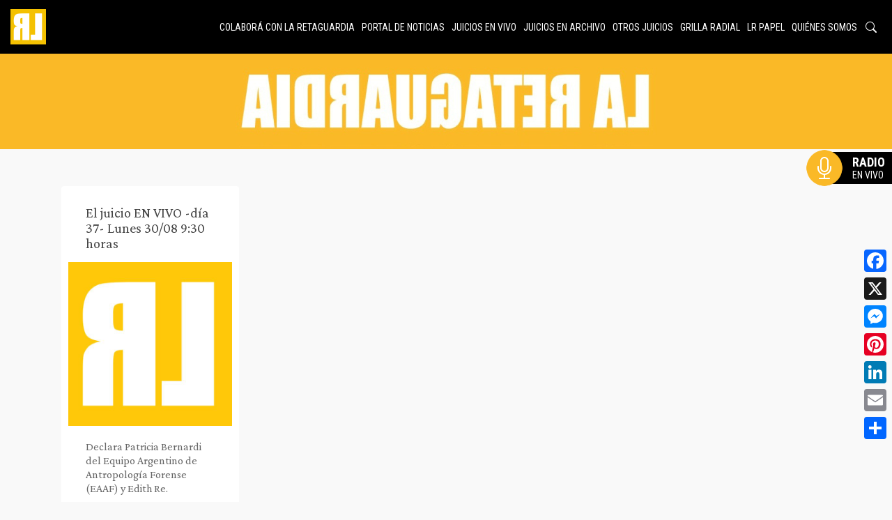

--- FILE ---
content_type: text/html; charset=UTF-8
request_url: https://laretaguardia.com.ar/category/edith
body_size: 15844
content:
<!DOCTYPE html>
<html lang="es" >

  <head>
    <title>La Retaguardia &raquo; Edith archivos - La Retaguardia</title>
    <meta charset="UTF-8">
    <meta name="viewport" content="width=device-width, initial-scale=1.0">
    <link rel="stylesheet" href="https://laretaguardia.com.ar/wp-content/themes/laretaguardia/style.css?version=1.0.9">    
    <link rel="preconnect" href="https://fonts.googleapis.com">
    <link rel="preconnect" href="https://fonts.gstatic.com" crossorigin>
    <link href="https://fonts.googleapis.com/css2?family=Crimson+Pro:ital,wght@0,200..900;1,200..900&family=Roboto+Condensed:ital,wght@0,100..900;1,100..900&family=Roboto:ital,wght@0,100..900;1,100..900&display=swap" rel="stylesheet">
    <link
      rel="stylesheet"
      href="https://cdnjs.cloudflare.com/ajax/libs/slick-carousel/1.8.1/slick.css"
      integrity="sha512-wR4oNhLBHf7smjy0K4oqzdWumd+r5/+6QO/vDda76MW5iug4PT7v86FoEkySIJft3XA0Ae6axhIvHrqwm793Nw=="
      crossorigin="anonymous"
      referrerpolicy="no-referrer"
    />
    <link
      rel="stylesheet"
      href="https://cdnjs.cloudflare.com/ajax/libs/slick-carousel/1.8.1/slick-theme.min.css"
      integrity="sha512-17EgCFERpgZKcm0j0fEq1YCJuyAWdz9KUtv1EjVuaOz8pDnh/0nZxmU6BBXwaaxqoi9PQXnRWqlcDB027hgv9A=="
      crossorigin="anonymous"
      referrerpolicy="no-referrer"
    />
    
    <link rel="apple-touch-icon" sizes="180x180" href="/apple-touch-icon.png">
    <link rel="icon" type="image/png" sizes="32x32" href="/favicon-32x32.png">
    <link rel="icon" type="image/png" sizes="16x16" href="/favicon-16x16.png">
    <link rel="manifest" href="/site.webmanifest">
    <link rel="mask-icon" href="/safari-pinned-tab.svg" color="#5bbad5">
    <meta name="msapplication-TileColor" content="#333333">
    <meta name="theme-color" content="#ffffff">

    <meta name='robots' content='index, follow, max-image-preview:large, max-snippet:-1, max-video-preview:-1' />

	<!-- This site is optimized with the Yoast SEO plugin v26.8 - https://yoast.com/product/yoast-seo-wordpress/ -->
	<link rel="canonical" href="https://laretaguardia.com.ar/category/edith" />
	<meta property="og:locale" content="es_ES" />
	<meta property="og:type" content="article" />
	<meta property="og:title" content="Edith archivos - La Retaguardia" />
	<meta property="og:url" content="https://laretaguardia.com.ar/category/edith" />
	<meta property="og:site_name" content="La Retaguardia" />
	<meta name="twitter:card" content="summary_large_image" />
	<script type="application/ld+json" class="yoast-schema-graph">{"@context":"https://schema.org","@graph":[{"@type":"CollectionPage","@id":"https://laretaguardia.com.ar/category/edith","url":"https://laretaguardia.com.ar/category/edith","name":"Edith archivos - La Retaguardia","isPartOf":{"@id":"https://laretaguardia.com.ar/#website"},"primaryImageOfPage":{"@id":"https://laretaguardia.com.ar/category/edith#primaryimage"},"image":{"@id":"https://laretaguardia.com.ar/category/edith#primaryimage"},"thumbnailUrl":"https://laretaguardia.com.ar/wp-content/uploads/2022/03/cropped-WhatsApp-Image-2022-03-02-at-3.11.20-PM.jpeg","breadcrumb":{"@id":"https://laretaguardia.com.ar/category/edith#breadcrumb"},"inLanguage":"es"},{"@type":"ImageObject","inLanguage":"es","@id":"https://laretaguardia.com.ar/category/edith#primaryimage","url":"https://laretaguardia.com.ar/wp-content/uploads/2022/03/cropped-WhatsApp-Image-2022-03-02-at-3.11.20-PM.jpeg","contentUrl":"https://laretaguardia.com.ar/wp-content/uploads/2022/03/cropped-WhatsApp-Image-2022-03-02-at-3.11.20-PM.jpeg","width":512,"height":512,"caption":"logolaretaguardia"},{"@type":"BreadcrumbList","@id":"https://laretaguardia.com.ar/category/edith#breadcrumb","itemListElement":[{"@type":"ListItem","position":1,"name":"Portada","item":"https://laretaguardia.com.ar/"},{"@type":"ListItem","position":2,"name":"Edith"}]},{"@type":"WebSite","@id":"https://laretaguardia.com.ar/#website","url":"https://laretaguardia.com.ar/","name":"La Retaguardia","description":"","publisher":{"@id":"https://laretaguardia.com.ar/#organization"},"potentialAction":[{"@type":"SearchAction","target":{"@type":"EntryPoint","urlTemplate":"https://laretaguardia.com.ar/?s={search_term_string}"},"query-input":{"@type":"PropertyValueSpecification","valueRequired":true,"valueName":"search_term_string"}}],"inLanguage":"es"},{"@type":"Organization","@id":"https://laretaguardia.com.ar/#organization","name":"La Retaguardia","url":"https://laretaguardia.com.ar/","logo":{"@type":"ImageObject","inLanguage":"es","@id":"https://laretaguardia.com.ar/#/schema/logo/image/","url":"https://laretaguardia.com.ar/wp-content/uploads/2024/08/screenshot.png","contentUrl":"https://laretaguardia.com.ar/wp-content/uploads/2024/08/screenshot.png","width":1200,"height":900,"caption":"La Retaguardia"},"image":{"@id":"https://laretaguardia.com.ar/#/schema/logo/image/"},"sameAs":["https://www.facebook.com/la.retaguardia.5/","https://www.instagram.com/laretaguardia/?igshid=1j3if1xyb3mlb"]}]}</script>
	<!-- / Yoast SEO plugin. -->


<link rel='dns-prefetch' href='//static.addtoany.com' />
<link rel='dns-prefetch' href='//cdnjs.cloudflare.com' />
<link rel='dns-prefetch' href='//cdn.jsdelivr.net' />
<style id='wp-img-auto-sizes-contain-inline-css' type='text/css'>
img:is([sizes=auto i],[sizes^="auto," i]){contain-intrinsic-size:3000px 1500px}
/*# sourceURL=wp-img-auto-sizes-contain-inline-css */
</style>
<style id='wp-emoji-styles-inline-css' type='text/css'>

	img.wp-smiley, img.emoji {
		display: inline !important;
		border: none !important;
		box-shadow: none !important;
		height: 1em !important;
		width: 1em !important;
		margin: 0 0.07em !important;
		vertical-align: -0.1em !important;
		background: none !important;
		padding: 0 !important;
	}
/*# sourceURL=wp-emoji-styles-inline-css */
</style>
<style id='wp-block-library-inline-css' type='text/css'>
:root{--wp-block-synced-color:#7a00df;--wp-block-synced-color--rgb:122,0,223;--wp-bound-block-color:var(--wp-block-synced-color);--wp-editor-canvas-background:#ddd;--wp-admin-theme-color:#007cba;--wp-admin-theme-color--rgb:0,124,186;--wp-admin-theme-color-darker-10:#006ba1;--wp-admin-theme-color-darker-10--rgb:0,107,160.5;--wp-admin-theme-color-darker-20:#005a87;--wp-admin-theme-color-darker-20--rgb:0,90,135;--wp-admin-border-width-focus:2px}@media (min-resolution:192dpi){:root{--wp-admin-border-width-focus:1.5px}}.wp-element-button{cursor:pointer}:root .has-very-light-gray-background-color{background-color:#eee}:root .has-very-dark-gray-background-color{background-color:#313131}:root .has-very-light-gray-color{color:#eee}:root .has-very-dark-gray-color{color:#313131}:root .has-vivid-green-cyan-to-vivid-cyan-blue-gradient-background{background:linear-gradient(135deg,#00d084,#0693e3)}:root .has-purple-crush-gradient-background{background:linear-gradient(135deg,#34e2e4,#4721fb 50%,#ab1dfe)}:root .has-hazy-dawn-gradient-background{background:linear-gradient(135deg,#faaca8,#dad0ec)}:root .has-subdued-olive-gradient-background{background:linear-gradient(135deg,#fafae1,#67a671)}:root .has-atomic-cream-gradient-background{background:linear-gradient(135deg,#fdd79a,#004a59)}:root .has-nightshade-gradient-background{background:linear-gradient(135deg,#330968,#31cdcf)}:root .has-midnight-gradient-background{background:linear-gradient(135deg,#020381,#2874fc)}:root{--wp--preset--font-size--normal:16px;--wp--preset--font-size--huge:42px}.has-regular-font-size{font-size:1em}.has-larger-font-size{font-size:2.625em}.has-normal-font-size{font-size:var(--wp--preset--font-size--normal)}.has-huge-font-size{font-size:var(--wp--preset--font-size--huge)}.has-text-align-center{text-align:center}.has-text-align-left{text-align:left}.has-text-align-right{text-align:right}.has-fit-text{white-space:nowrap!important}#end-resizable-editor-section{display:none}.aligncenter{clear:both}.items-justified-left{justify-content:flex-start}.items-justified-center{justify-content:center}.items-justified-right{justify-content:flex-end}.items-justified-space-between{justify-content:space-between}.screen-reader-text{border:0;clip-path:inset(50%);height:1px;margin:-1px;overflow:hidden;padding:0;position:absolute;width:1px;word-wrap:normal!important}.screen-reader-text:focus{background-color:#ddd;clip-path:none;color:#444;display:block;font-size:1em;height:auto;left:5px;line-height:normal;padding:15px 23px 14px;text-decoration:none;top:5px;width:auto;z-index:100000}html :where(.has-border-color){border-style:solid}html :where([style*=border-top-color]){border-top-style:solid}html :where([style*=border-right-color]){border-right-style:solid}html :where([style*=border-bottom-color]){border-bottom-style:solid}html :where([style*=border-left-color]){border-left-style:solid}html :where([style*=border-width]){border-style:solid}html :where([style*=border-top-width]){border-top-style:solid}html :where([style*=border-right-width]){border-right-style:solid}html :where([style*=border-bottom-width]){border-bottom-style:solid}html :where([style*=border-left-width]){border-left-style:solid}html :where(img[class*=wp-image-]){height:auto;max-width:100%}:where(figure){margin:0 0 1em}html :where(.is-position-sticky){--wp-admin--admin-bar--position-offset:var(--wp-admin--admin-bar--height,0px)}@media screen and (max-width:600px){html :where(.is-position-sticky){--wp-admin--admin-bar--position-offset:0px}}

/*# sourceURL=wp-block-library-inline-css */
</style><style id='wp-block-image-inline-css' type='text/css'>
.wp-block-image>a,.wp-block-image>figure>a{display:inline-block}.wp-block-image img{box-sizing:border-box;height:auto;max-width:100%;vertical-align:bottom}@media not (prefers-reduced-motion){.wp-block-image img.hide{visibility:hidden}.wp-block-image img.show{animation:show-content-image .4s}}.wp-block-image[style*=border-radius] img,.wp-block-image[style*=border-radius]>a{border-radius:inherit}.wp-block-image.has-custom-border img{box-sizing:border-box}.wp-block-image.aligncenter{text-align:center}.wp-block-image.alignfull>a,.wp-block-image.alignwide>a{width:100%}.wp-block-image.alignfull img,.wp-block-image.alignwide img{height:auto;width:100%}.wp-block-image .aligncenter,.wp-block-image .alignleft,.wp-block-image .alignright,.wp-block-image.aligncenter,.wp-block-image.alignleft,.wp-block-image.alignright{display:table}.wp-block-image .aligncenter>figcaption,.wp-block-image .alignleft>figcaption,.wp-block-image .alignright>figcaption,.wp-block-image.aligncenter>figcaption,.wp-block-image.alignleft>figcaption,.wp-block-image.alignright>figcaption{caption-side:bottom;display:table-caption}.wp-block-image .alignleft{float:left;margin:.5em 1em .5em 0}.wp-block-image .alignright{float:right;margin:.5em 0 .5em 1em}.wp-block-image .aligncenter{margin-left:auto;margin-right:auto}.wp-block-image :where(figcaption){margin-bottom:1em;margin-top:.5em}.wp-block-image.is-style-circle-mask img{border-radius:9999px}@supports ((-webkit-mask-image:none) or (mask-image:none)) or (-webkit-mask-image:none){.wp-block-image.is-style-circle-mask img{border-radius:0;-webkit-mask-image:url('data:image/svg+xml;utf8,<svg viewBox="0 0 100 100" xmlns="http://www.w3.org/2000/svg"><circle cx="50" cy="50" r="50"/></svg>');mask-image:url('data:image/svg+xml;utf8,<svg viewBox="0 0 100 100" xmlns="http://www.w3.org/2000/svg"><circle cx="50" cy="50" r="50"/></svg>');mask-mode:alpha;-webkit-mask-position:center;mask-position:center;-webkit-mask-repeat:no-repeat;mask-repeat:no-repeat;-webkit-mask-size:contain;mask-size:contain}}:root :where(.wp-block-image.is-style-rounded img,.wp-block-image .is-style-rounded img){border-radius:9999px}.wp-block-image figure{margin:0}.wp-lightbox-container{display:flex;flex-direction:column;position:relative}.wp-lightbox-container img{cursor:zoom-in}.wp-lightbox-container img:hover+button{opacity:1}.wp-lightbox-container button{align-items:center;backdrop-filter:blur(16px) saturate(180%);background-color:#5a5a5a40;border:none;border-radius:4px;cursor:zoom-in;display:flex;height:20px;justify-content:center;opacity:0;padding:0;position:absolute;right:16px;text-align:center;top:16px;width:20px;z-index:100}@media not (prefers-reduced-motion){.wp-lightbox-container button{transition:opacity .2s ease}}.wp-lightbox-container button:focus-visible{outline:3px auto #5a5a5a40;outline:3px auto -webkit-focus-ring-color;outline-offset:3px}.wp-lightbox-container button:hover{cursor:pointer;opacity:1}.wp-lightbox-container button:focus{opacity:1}.wp-lightbox-container button:focus,.wp-lightbox-container button:hover,.wp-lightbox-container button:not(:hover):not(:active):not(.has-background){background-color:#5a5a5a40;border:none}.wp-lightbox-overlay{box-sizing:border-box;cursor:zoom-out;height:100vh;left:0;overflow:hidden;position:fixed;top:0;visibility:hidden;width:100%;z-index:100000}.wp-lightbox-overlay .close-button{align-items:center;cursor:pointer;display:flex;justify-content:center;min-height:40px;min-width:40px;padding:0;position:absolute;right:calc(env(safe-area-inset-right) + 16px);top:calc(env(safe-area-inset-top) + 16px);z-index:5000000}.wp-lightbox-overlay .close-button:focus,.wp-lightbox-overlay .close-button:hover,.wp-lightbox-overlay .close-button:not(:hover):not(:active):not(.has-background){background:none;border:none}.wp-lightbox-overlay .lightbox-image-container{height:var(--wp--lightbox-container-height);left:50%;overflow:hidden;position:absolute;top:50%;transform:translate(-50%,-50%);transform-origin:top left;width:var(--wp--lightbox-container-width);z-index:9999999999}.wp-lightbox-overlay .wp-block-image{align-items:center;box-sizing:border-box;display:flex;height:100%;justify-content:center;margin:0;position:relative;transform-origin:0 0;width:100%;z-index:3000000}.wp-lightbox-overlay .wp-block-image img{height:var(--wp--lightbox-image-height);min-height:var(--wp--lightbox-image-height);min-width:var(--wp--lightbox-image-width);width:var(--wp--lightbox-image-width)}.wp-lightbox-overlay .wp-block-image figcaption{display:none}.wp-lightbox-overlay button{background:none;border:none}.wp-lightbox-overlay .scrim{background-color:#fff;height:100%;opacity:.9;position:absolute;width:100%;z-index:2000000}.wp-lightbox-overlay.active{visibility:visible}@media not (prefers-reduced-motion){.wp-lightbox-overlay.active{animation:turn-on-visibility .25s both}.wp-lightbox-overlay.active img{animation:turn-on-visibility .35s both}.wp-lightbox-overlay.show-closing-animation:not(.active){animation:turn-off-visibility .35s both}.wp-lightbox-overlay.show-closing-animation:not(.active) img{animation:turn-off-visibility .25s both}.wp-lightbox-overlay.zoom.active{animation:none;opacity:1;visibility:visible}.wp-lightbox-overlay.zoom.active .lightbox-image-container{animation:lightbox-zoom-in .4s}.wp-lightbox-overlay.zoom.active .lightbox-image-container img{animation:none}.wp-lightbox-overlay.zoom.active .scrim{animation:turn-on-visibility .4s forwards}.wp-lightbox-overlay.zoom.show-closing-animation:not(.active){animation:none}.wp-lightbox-overlay.zoom.show-closing-animation:not(.active) .lightbox-image-container{animation:lightbox-zoom-out .4s}.wp-lightbox-overlay.zoom.show-closing-animation:not(.active) .lightbox-image-container img{animation:none}.wp-lightbox-overlay.zoom.show-closing-animation:not(.active) .scrim{animation:turn-off-visibility .4s forwards}}@keyframes show-content-image{0%{visibility:hidden}99%{visibility:hidden}to{visibility:visible}}@keyframes turn-on-visibility{0%{opacity:0}to{opacity:1}}@keyframes turn-off-visibility{0%{opacity:1;visibility:visible}99%{opacity:0;visibility:visible}to{opacity:0;visibility:hidden}}@keyframes lightbox-zoom-in{0%{transform:translate(calc((-100vw + var(--wp--lightbox-scrollbar-width))/2 + var(--wp--lightbox-initial-left-position)),calc(-50vh + var(--wp--lightbox-initial-top-position))) scale(var(--wp--lightbox-scale))}to{transform:translate(-50%,-50%) scale(1)}}@keyframes lightbox-zoom-out{0%{transform:translate(-50%,-50%) scale(1);visibility:visible}99%{visibility:visible}to{transform:translate(calc((-100vw + var(--wp--lightbox-scrollbar-width))/2 + var(--wp--lightbox-initial-left-position)),calc(-50vh + var(--wp--lightbox-initial-top-position))) scale(var(--wp--lightbox-scale));visibility:hidden}}
/*# sourceURL=https://laretaguardia.com.ar/wp-includes/blocks/image/style.min.css */
</style>
<style id='global-styles-inline-css' type='text/css'>
:root{--wp--preset--aspect-ratio--square: 1;--wp--preset--aspect-ratio--4-3: 4/3;--wp--preset--aspect-ratio--3-4: 3/4;--wp--preset--aspect-ratio--3-2: 3/2;--wp--preset--aspect-ratio--2-3: 2/3;--wp--preset--aspect-ratio--16-9: 16/9;--wp--preset--aspect-ratio--9-16: 9/16;--wp--preset--color--black: #000000;--wp--preset--color--cyan-bluish-gray: #abb8c3;--wp--preset--color--white: #ffffff;--wp--preset--color--pale-pink: #f78da7;--wp--preset--color--vivid-red: #cf2e2e;--wp--preset--color--luminous-vivid-orange: #ff6900;--wp--preset--color--luminous-vivid-amber: #fcb900;--wp--preset--color--light-green-cyan: #7bdcb5;--wp--preset--color--vivid-green-cyan: #00d084;--wp--preset--color--pale-cyan-blue: #8ed1fc;--wp--preset--color--vivid-cyan-blue: #0693e3;--wp--preset--color--vivid-purple: #9b51e0;--wp--preset--gradient--vivid-cyan-blue-to-vivid-purple: linear-gradient(135deg,rgb(6,147,227) 0%,rgb(155,81,224) 100%);--wp--preset--gradient--light-green-cyan-to-vivid-green-cyan: linear-gradient(135deg,rgb(122,220,180) 0%,rgb(0,208,130) 100%);--wp--preset--gradient--luminous-vivid-amber-to-luminous-vivid-orange: linear-gradient(135deg,rgb(252,185,0) 0%,rgb(255,105,0) 100%);--wp--preset--gradient--luminous-vivid-orange-to-vivid-red: linear-gradient(135deg,rgb(255,105,0) 0%,rgb(207,46,46) 100%);--wp--preset--gradient--very-light-gray-to-cyan-bluish-gray: linear-gradient(135deg,rgb(238,238,238) 0%,rgb(169,184,195) 100%);--wp--preset--gradient--cool-to-warm-spectrum: linear-gradient(135deg,rgb(74,234,220) 0%,rgb(151,120,209) 20%,rgb(207,42,186) 40%,rgb(238,44,130) 60%,rgb(251,105,98) 80%,rgb(254,248,76) 100%);--wp--preset--gradient--blush-light-purple: linear-gradient(135deg,rgb(255,206,236) 0%,rgb(152,150,240) 100%);--wp--preset--gradient--blush-bordeaux: linear-gradient(135deg,rgb(254,205,165) 0%,rgb(254,45,45) 50%,rgb(107,0,62) 100%);--wp--preset--gradient--luminous-dusk: linear-gradient(135deg,rgb(255,203,112) 0%,rgb(199,81,192) 50%,rgb(65,88,208) 100%);--wp--preset--gradient--pale-ocean: linear-gradient(135deg,rgb(255,245,203) 0%,rgb(182,227,212) 50%,rgb(51,167,181) 100%);--wp--preset--gradient--electric-grass: linear-gradient(135deg,rgb(202,248,128) 0%,rgb(113,206,126) 100%);--wp--preset--gradient--midnight: linear-gradient(135deg,rgb(2,3,129) 0%,rgb(40,116,252) 100%);--wp--preset--font-size--small: 13px;--wp--preset--font-size--medium: 20px;--wp--preset--font-size--large: 36px;--wp--preset--font-size--x-large: 42px;--wp--preset--spacing--20: 0.44rem;--wp--preset--spacing--30: 0.67rem;--wp--preset--spacing--40: 1rem;--wp--preset--spacing--50: 1.5rem;--wp--preset--spacing--60: 2.25rem;--wp--preset--spacing--70: 3.38rem;--wp--preset--spacing--80: 5.06rem;--wp--preset--shadow--natural: 6px 6px 9px rgba(0, 0, 0, 0.2);--wp--preset--shadow--deep: 12px 12px 50px rgba(0, 0, 0, 0.4);--wp--preset--shadow--sharp: 6px 6px 0px rgba(0, 0, 0, 0.2);--wp--preset--shadow--outlined: 6px 6px 0px -3px rgb(255, 255, 255), 6px 6px rgb(0, 0, 0);--wp--preset--shadow--crisp: 6px 6px 0px rgb(0, 0, 0);}:where(.is-layout-flex){gap: 0.5em;}:where(.is-layout-grid){gap: 0.5em;}body .is-layout-flex{display: flex;}.is-layout-flex{flex-wrap: wrap;align-items: center;}.is-layout-flex > :is(*, div){margin: 0;}body .is-layout-grid{display: grid;}.is-layout-grid > :is(*, div){margin: 0;}:where(.wp-block-columns.is-layout-flex){gap: 2em;}:where(.wp-block-columns.is-layout-grid){gap: 2em;}:where(.wp-block-post-template.is-layout-flex){gap: 1.25em;}:where(.wp-block-post-template.is-layout-grid){gap: 1.25em;}.has-black-color{color: var(--wp--preset--color--black) !important;}.has-cyan-bluish-gray-color{color: var(--wp--preset--color--cyan-bluish-gray) !important;}.has-white-color{color: var(--wp--preset--color--white) !important;}.has-pale-pink-color{color: var(--wp--preset--color--pale-pink) !important;}.has-vivid-red-color{color: var(--wp--preset--color--vivid-red) !important;}.has-luminous-vivid-orange-color{color: var(--wp--preset--color--luminous-vivid-orange) !important;}.has-luminous-vivid-amber-color{color: var(--wp--preset--color--luminous-vivid-amber) !important;}.has-light-green-cyan-color{color: var(--wp--preset--color--light-green-cyan) !important;}.has-vivid-green-cyan-color{color: var(--wp--preset--color--vivid-green-cyan) !important;}.has-pale-cyan-blue-color{color: var(--wp--preset--color--pale-cyan-blue) !important;}.has-vivid-cyan-blue-color{color: var(--wp--preset--color--vivid-cyan-blue) !important;}.has-vivid-purple-color{color: var(--wp--preset--color--vivid-purple) !important;}.has-black-background-color{background-color: var(--wp--preset--color--black) !important;}.has-cyan-bluish-gray-background-color{background-color: var(--wp--preset--color--cyan-bluish-gray) !important;}.has-white-background-color{background-color: var(--wp--preset--color--white) !important;}.has-pale-pink-background-color{background-color: var(--wp--preset--color--pale-pink) !important;}.has-vivid-red-background-color{background-color: var(--wp--preset--color--vivid-red) !important;}.has-luminous-vivid-orange-background-color{background-color: var(--wp--preset--color--luminous-vivid-orange) !important;}.has-luminous-vivid-amber-background-color{background-color: var(--wp--preset--color--luminous-vivid-amber) !important;}.has-light-green-cyan-background-color{background-color: var(--wp--preset--color--light-green-cyan) !important;}.has-vivid-green-cyan-background-color{background-color: var(--wp--preset--color--vivid-green-cyan) !important;}.has-pale-cyan-blue-background-color{background-color: var(--wp--preset--color--pale-cyan-blue) !important;}.has-vivid-cyan-blue-background-color{background-color: var(--wp--preset--color--vivid-cyan-blue) !important;}.has-vivid-purple-background-color{background-color: var(--wp--preset--color--vivid-purple) !important;}.has-black-border-color{border-color: var(--wp--preset--color--black) !important;}.has-cyan-bluish-gray-border-color{border-color: var(--wp--preset--color--cyan-bluish-gray) !important;}.has-white-border-color{border-color: var(--wp--preset--color--white) !important;}.has-pale-pink-border-color{border-color: var(--wp--preset--color--pale-pink) !important;}.has-vivid-red-border-color{border-color: var(--wp--preset--color--vivid-red) !important;}.has-luminous-vivid-orange-border-color{border-color: var(--wp--preset--color--luminous-vivid-orange) !important;}.has-luminous-vivid-amber-border-color{border-color: var(--wp--preset--color--luminous-vivid-amber) !important;}.has-light-green-cyan-border-color{border-color: var(--wp--preset--color--light-green-cyan) !important;}.has-vivid-green-cyan-border-color{border-color: var(--wp--preset--color--vivid-green-cyan) !important;}.has-pale-cyan-blue-border-color{border-color: var(--wp--preset--color--pale-cyan-blue) !important;}.has-vivid-cyan-blue-border-color{border-color: var(--wp--preset--color--vivid-cyan-blue) !important;}.has-vivid-purple-border-color{border-color: var(--wp--preset--color--vivid-purple) !important;}.has-vivid-cyan-blue-to-vivid-purple-gradient-background{background: var(--wp--preset--gradient--vivid-cyan-blue-to-vivid-purple) !important;}.has-light-green-cyan-to-vivid-green-cyan-gradient-background{background: var(--wp--preset--gradient--light-green-cyan-to-vivid-green-cyan) !important;}.has-luminous-vivid-amber-to-luminous-vivid-orange-gradient-background{background: var(--wp--preset--gradient--luminous-vivid-amber-to-luminous-vivid-orange) !important;}.has-luminous-vivid-orange-to-vivid-red-gradient-background{background: var(--wp--preset--gradient--luminous-vivid-orange-to-vivid-red) !important;}.has-very-light-gray-to-cyan-bluish-gray-gradient-background{background: var(--wp--preset--gradient--very-light-gray-to-cyan-bluish-gray) !important;}.has-cool-to-warm-spectrum-gradient-background{background: var(--wp--preset--gradient--cool-to-warm-spectrum) !important;}.has-blush-light-purple-gradient-background{background: var(--wp--preset--gradient--blush-light-purple) !important;}.has-blush-bordeaux-gradient-background{background: var(--wp--preset--gradient--blush-bordeaux) !important;}.has-luminous-dusk-gradient-background{background: var(--wp--preset--gradient--luminous-dusk) !important;}.has-pale-ocean-gradient-background{background: var(--wp--preset--gradient--pale-ocean) !important;}.has-electric-grass-gradient-background{background: var(--wp--preset--gradient--electric-grass) !important;}.has-midnight-gradient-background{background: var(--wp--preset--gradient--midnight) !important;}.has-small-font-size{font-size: var(--wp--preset--font-size--small) !important;}.has-medium-font-size{font-size: var(--wp--preset--font-size--medium) !important;}.has-large-font-size{font-size: var(--wp--preset--font-size--large) !important;}.has-x-large-font-size{font-size: var(--wp--preset--font-size--x-large) !important;}
/*# sourceURL=global-styles-inline-css */
</style>

<style id='classic-theme-styles-inline-css' type='text/css'>
/*! This file is auto-generated */
.wp-block-button__link{color:#fff;background-color:#32373c;border-radius:9999px;box-shadow:none;text-decoration:none;padding:calc(.667em + 2px) calc(1.333em + 2px);font-size:1.125em}.wp-block-file__button{background:#32373c;color:#fff;text-decoration:none}
/*# sourceURL=/wp-includes/css/classic-themes.min.css */
</style>
<link rel='stylesheet' id='normalize-styles-css' href='https://cdnjs.cloudflare.com/ajax/libs/normalize/7.0.0/normalize.min.css?ver=a4772fd76a4ecc4bcf9f94c108b72958' type='text/css' media='all' />
<link rel='stylesheet' id='bootstrap-icons-css' href='https://cdn.jsdelivr.net/npm/bootstrap-icons@1.11.3/font/bootstrap-icons.min.css?ver=a4772fd76a4ecc4bcf9f94c108b72958' type='text/css' media='all' />
<link rel='stylesheet' id='addtoany-css' href='https://laretaguardia.com.ar/wp-content/plugins/add-to-any/addtoany.min.css?ver=1.16' type='text/css' media='all' />
<style id='addtoany-inline-css' type='text/css'>
@media screen and (max-width:980px){
.a2a_floating_style.a2a_vertical_style{display:none;}
}
/*# sourceURL=addtoany-inline-css */
</style>
<script type="text/javascript" src="https://laretaguardia.com.ar/wp-includes/js/jquery/jquery.min.js?ver=3.7.1" id="jquery-core-js"></script>
<script type="text/javascript" src="https://laretaguardia.com.ar/wp-includes/js/jquery/jquery-migrate.min.js?ver=3.4.1" id="jquery-migrate-js"></script>
<script type="text/javascript" id="addtoany-core-js-before">
/* <![CDATA[ */
window.a2a_config=window.a2a_config||{};a2a_config.callbacks=[];a2a_config.overlays=[];a2a_config.templates={};a2a_localize = {
	Share: "Compartir",
	Save: "Guardar",
	Subscribe: "Suscribir",
	Email: "Correo electrónico",
	Bookmark: "Marcador",
	ShowAll: "Mostrar todo",
	ShowLess: "Mostrar menos",
	FindServices: "Encontrar servicio(s)",
	FindAnyServiceToAddTo: "Encuentra al instante cualquier servicio para añadir a",
	PoweredBy: "Funciona con",
	ShareViaEmail: "Compartir por correo electrónico",
	SubscribeViaEmail: "Suscribirse a través de correo electrónico",
	BookmarkInYourBrowser: "Añadir a marcadores de tu navegador",
	BookmarkInstructions: "Presiona «Ctrl+D» o «\u2318+D» para añadir esta página a marcadores",
	AddToYourFavorites: "Añadir a tus favoritos",
	SendFromWebOrProgram: "Enviar desde cualquier dirección o programa de correo electrónico ",
	EmailProgram: "Programa de correo electrónico",
	More: "Más&#8230;",
	ThanksForSharing: "¡Gracias por compartir!",
	ThanksForFollowing: "¡Gracias por seguirnos!"
};


//# sourceURL=addtoany-core-js-before
/* ]]> */
</script>
<script type="text/javascript" defer src="https://static.addtoany.com/menu/page.js" id="addtoany-core-js"></script>
<script type="text/javascript" defer src="https://laretaguardia.com.ar/wp-content/plugins/add-to-any/addtoany.min.js?ver=1.1" id="addtoany-jquery-js"></script>
<link rel="https://api.w.org/" href="https://laretaguardia.com.ar/wp-json/" /><link rel="alternate" title="JSON" type="application/json" href="https://laretaguardia.com.ar/wp-json/wp/v2/categories/2442" /><link rel="EditURI" type="application/rsd+xml" title="RSD" href="https://laretaguardia.com.ar/xmlrpc.php?rsd" />

<!-- Analytics by WP Statistics - https://wp-statistics.com -->
		<style type="text/css" id="wp-custom-css">
			.banner.widget-area {
  background: white;
  display: grid;
  align-items: center;
  justify-content: center;
  padding: 10px;
}
figure.wp-block-embed.is-type-video.is-provider-youtube.wp-block-embed-youtube.wp-embed-aspect-16-9.wp-has-aspect-ratio {
    margin: 0;
}
@media (min-width: 1111px) {
  .primary-sidebar {
    padding: 16px;
    align-content: start;
  }
}
@media (max-width: 1110px) {
.primary-sidebar {
    display: none;
}
}		</style>
		  </head>
  <body class="archive category category-edith category-2442 wp-theme-laretaguardia">
  <header class="site-header">
    <div class="site-brand"><a href="https://laretaguardia.com.ar/"><img src="https://laretaguardia.com.ar/wp-content/themes/laretaguardia/img/logo-lr.png" alt="La Retaguardia"></a></div>
    <div class="site-nav">
      <nav class="menu--right" role="navigation">
        <div class="menuToggle">
          <input type="checkbox"/>
          <span></span>
          <span></span>
          <span></span>
          <div class="menu-mobile menuItem">
            <div class="menu-class"><ul id="menu-secciones" class="menu"><li id="menu-item-74557" class="menu-item menu-item-type-post_type menu-item-object-page menu-item-74557"><a target="_blank" href="https://laretaguardia.com.ar/colabora-con-la-retaguardia">Colaborá con La Retaguardia</a></li>
<li id="menu-item-88025" class="menu-item menu-item-type-custom menu-item-object-custom menu-item-has-children menu-item-88025"><a href="#">Portal de Noticias</a>
<ul class="sub-menu">
	<li id="menu-item-38452" class="menu-item menu-item-type-taxonomy menu-item-object-category menu-item-38452"><a href="https://laretaguardia.com.ar/category/generoydiversidad">Género y Diversidad</a></li>
	<li id="menu-item-38453" class="menu-item menu-item-type-taxonomy menu-item-object-category menu-item-38453"><a href="https://laretaguardia.com.ar/category/medioambiente">Medio Ambiente</a></li>
	<li id="menu-item-38463" class="menu-item menu-item-type-taxonomy menu-item-object-category menu-item-38463"><a href="https://laretaguardia.com.ar/category/derechoshumanos">Derechos Humanos</a></li>
	<li id="menu-item-38455" class="menu-item menu-item-type-taxonomy menu-item-object-category menu-item-38455"><a href="https://laretaguardia.com.ar/category/arteycultura">Arte y Cultura</a></li>
	<li id="menu-item-38456" class="menu-item menu-item-type-taxonomy menu-item-object-category menu-item-38456"><a href="https://laretaguardia.com.ar/category/educacion-y-salud">Educación Y Salud</a></li>
	<li id="menu-item-38457" class="menu-item menu-item-type-taxonomy menu-item-object-category menu-item-38457"><a href="https://laretaguardia.com.ar/category/trabajadores">Trabajadoras/es</a></li>
	<li id="menu-item-72840" class="menu-item menu-item-type-taxonomy menu-item-object-category menu-item-72840"><a href="https://laretaguardia.com.ar/category/caba">CABA</a></li>
	<li id="menu-item-72841" class="menu-item menu-item-type-taxonomy menu-item-object-category menu-item-72841"><a href="https://laretaguardia.com.ar/category/nacionales">Nacionales</a></li>
	<li id="menu-item-38460" class="menu-item menu-item-type-taxonomy menu-item-object-category menu-item-38460"><a href="https://laretaguardia.com.ar/category/internacionales">Internacionales</a></li>
</ul>
</li>
<li id="menu-item-71718" class="menu-item menu-item-type-taxonomy menu-item-object-category menu-item-has-children menu-item-71718"><a href="https://laretaguardia.com.ar/category/juicios-en-vivo">Juicios en vivo</a>
<ul class="sub-menu">
	<li id="menu-item-71359" class="menu-item menu-item-type-taxonomy menu-item-object-category menu-item-71359"><a href="https://laretaguardia.com.ar/category/megacausa-zona-5-bahia-blanca">Megacausa Bahía Blanca</a></li>
	<li id="menu-item-76893" class="menu-item menu-item-type-taxonomy menu-item-object-category menu-item-76893"><a href="https://laretaguardia.com.ar/category/1-y-60-comisaria-octava">1 y 60/Comisaría 8ª &#8211; La Plata</a></li>
	<li id="menu-item-83945" class="menu-item menu-item-type-taxonomy menu-item-object-category menu-item-83945"><a href="https://laretaguardia.com.ar/category/comisaria-5a-la-plata-iii">Comisaría 5ª &#8211; La Plata III</a></li>
	<li id="menu-item-85174" class="menu-item menu-item-type-taxonomy menu-item-object-category menu-item-85174"><a href="https://laretaguardia.com.ar/category/masacre-pabellon-septimo">Masacre en el Pabellón Séptimo</a></li>
	<li id="menu-item-84660" class="menu-item menu-item-type-taxonomy menu-item-object-category menu-item-84660"><a href="https://laretaguardia.com.ar/category/mansion-sere-iv-riba-ii">Mansión Seré IV / RIBA II</a></li>
	<li id="menu-item-82009" class="menu-item menu-item-type-taxonomy menu-item-object-category menu-item-82009"><a href="https://laretaguardia.com.ar/category/saint-amaint-iv-rosario">Saint Amaint IV &#8211; San Nicolás y otras</a></li>
	<li id="menu-item-85497" class="menu-item menu-item-type-taxonomy menu-item-object-category menu-item-85497"><a href="https://laretaguardia.com.ar/category/subzona-15-mar-del-plata">Subzona 15 III &#8211; Mar del Plata</a></li>
	<li id="menu-item-87235" class="menu-item menu-item-type-taxonomy menu-item-object-category menu-item-87235"><a href="https://laretaguardia.com.ar/category/megacausa-d2-de-mendoza">Megacausa D2 de Mendoza</a></li>
	<li id="menu-item-87695" class="menu-item menu-item-type-taxonomy menu-item-object-category menu-item-87695"><a href="https://laretaguardia.com.ar/category/mariano-ferreyra-sobornos">Mariano Ferreyra (sobornos)</a></li>
	<li id="menu-item-89343" class="menu-item menu-item-type-taxonomy menu-item-object-category menu-item-89343"><a href="https://laretaguardia.com.ar/category/esma-ix">ESMA IX</a></li>
	<li id="menu-item-89344" class="menu-item menu-item-type-taxonomy menu-item-object-category menu-item-89344"><a href="https://laretaguardia.com.ar/category/cuadernos">Cuadernos</a></li>
</ul>
</li>
<li id="menu-item-74556" class="megamenu menu-item menu-item-type-post_type menu-item-object-page menu-item-has-children menu-item-74556"><a href="https://laretaguardia.com.ar/juicios-en-archivo">Juicios en Archivo</a>
<ul class="sub-menu">
	<li id="menu-item-71356" class="menu-item menu-item-type-taxonomy menu-item-object-category menu-item-71356"><a href="https://laretaguardia.com.ar/category/juicio-brigadas">Brigadas</a></li>
	<li id="menu-item-71367" class="menu-item menu-item-type-taxonomy menu-item-object-category menu-item-71367"><a href="https://laretaguardia.com.ar/category/juicio-hogar-casa-belen">Hogar Casa de Belén</a></li>
	<li id="menu-item-71566" class="menu-item menu-item-type-taxonomy menu-item-object-post_tag menu-item-71566"><a href="https://laretaguardia.com.ar/tag/cdm">Vuelos Campo De Mayo</a></li>
	<li id="menu-item-85696" class="menu-item menu-item-type-taxonomy menu-item-object-category menu-item-85696"><a href="https://laretaguardia.com.ar/category/nieto-119-tucuman">Nieto 119 &#8211; Tucumán</a></li>
	<li id="menu-item-71601" class="menu-item menu-item-type-taxonomy menu-item-object-post_tag menu-item-71601"><a href="https://laretaguardia.com.ar/tag/co">Contraofensiva I</a></li>
	<li id="menu-item-76843" class="menu-item menu-item-type-taxonomy menu-item-object-category menu-item-76843"><a href="https://laretaguardia.com.ar/category/jefatura-iii">Jefatura III &#8211; Tucumán</a></li>
	<li id="menu-item-76346" class="menu-item menu-item-type-taxonomy menu-item-object-category menu-item-76346"><a href="https://laretaguardia.com.ar/category/puente-12-3">Puente 12 III</a></li>
	<li id="menu-item-74553" class="menu-item menu-item-type-taxonomy menu-item-object-category menu-item-74553"><a href="https://laretaguardia.com.ar/category/apropiacion-victoria-donda">Apropiación Victoria Donda</a></li>
	<li id="menu-item-71358" class="menu-item menu-item-type-taxonomy menu-item-object-category menu-item-71358"><a href="https://laretaguardia.com.ar/category/juicio-campo-de-mayo">Megacausa Campo de Mayo</a></li>
	<li id="menu-item-85986" class="menu-item menu-item-type-taxonomy menu-item-object-category menu-item-85986"><a href="https://laretaguardia.com.ar/category/campo-de-mayo-area-400">Campo de Mayo &#8211; Área 400 II</a></li>
	<li id="menu-item-71353" class="menu-item menu-item-type-taxonomy menu-item-object-category menu-item-71353"><a href="https://laretaguardia.com.ar/category/juicio-la-pastoril">La Pastoril</a></li>
	<li id="menu-item-71368" class="menu-item menu-item-type-taxonomy menu-item-object-category menu-item-71368"><a href="https://laretaguardia.com.ar/category/rim-6-de-mercedes">RIM 6 imprenta PRT-ERP</a></li>
	<li id="menu-item-84688" class="menu-item menu-item-type-taxonomy menu-item-object-category menu-item-84688"><a href="https://laretaguardia.com.ar/category/la-huerta">La Huerta &#8211; Tandil</a></li>
	<li id="menu-item-79556" class="menu-item menu-item-type-taxonomy menu-item-object-category menu-item-79556"><a href="https://laretaguardia.com.ar/category/villazo">Villazo &#8211; Villa Constitución</a></li>
	<li id="menu-item-84610" class="menu-item menu-item-type-taxonomy menu-item-object-category menu-item-84610"><a href="https://laretaguardia.com.ar/category/escuelita-viii">Escuelita VIII</a></li>
	<li id="menu-item-82374" class="menu-item menu-item-type-taxonomy menu-item-object-category menu-item-82374"><a href="https://laretaguardia.com.ar/category/coordinacion-federal-iii">Superintendencia de Seguridad Federal III</a></li>
	<li id="menu-item-81224" class="menu-item menu-item-type-taxonomy menu-item-object-category menu-item-81224"><a href="https://laretaguardia.com.ar/category/cordoba-nieta-107">Córdoba &#8211; Nieta 107</a></li>
	<li id="menu-item-85562" class="menu-item menu-item-type-taxonomy menu-item-object-category menu-item-85562"><a href="https://laretaguardia.com.ar/category/otero-alvarez-cordoba">Otero Álvarez &#8211; Córdoba</a></li>
	<li id="menu-item-83481" class="menu-item menu-item-type-taxonomy menu-item-object-category menu-item-83481"><a href="https://laretaguardia.com.ar/category/mackentor-cordoba">Mackentor &#8211; Córdoba</a></li>
	<li id="menu-item-72728" class="menu-item menu-item-type-taxonomy menu-item-object-category menu-item-72728"><a href="https://laretaguardia.com.ar/category/circuito-abo">Circuito ABO V</a></li>
	<li id="menu-item-78356" class="menu-item menu-item-type-taxonomy menu-item-object-category menu-item-78356"><a target="_blank" href="https://laretaguardia.com.ar/category/masacre-de-rio-lujan">Masacre de Río Luján</a></li>
	<li id="menu-item-71602" class="menu-item menu-item-type-taxonomy menu-item-object-post_tag menu-item-71602"><a href="https://laretaguardia.com.ar/tag/lt">Desaparecidos La Tablada</a></li>
	<li id="menu-item-72839" class="menu-item menu-item-type-taxonomy menu-item-object-category menu-item-72839"><a href="https://laretaguardia.com.ar/category/comisaria-ramos-mejia">Comisaría Ramos Mejía</a></li>
	<li id="menu-item-87384" class="menu-item menu-item-type-taxonomy menu-item-object-category menu-item-87384"><a href="https://laretaguardia.com.ar/category/novillo-corvalan">Novillo Corvalán &#8211; Vuelos de la Muerte Punta indio</a></li>
	<li id="menu-item-76842" class="menu-item menu-item-type-taxonomy menu-item-object-category menu-item-76842"><a href="https://laretaguardia.com.ar/category/britos-la-rioja">Britos &#8211; La Rioja</a></li>
	<li id="menu-item-84934" class="menu-item menu-item-type-taxonomy menu-item-object-category menu-item-84934"><a href="https://laretaguardia.com.ar/category/robles-jujuy">Robles &#8211; Jujuy</a></li>
	<li id="menu-item-71362" class="menu-item menu-item-type-taxonomy menu-item-object-category menu-item-71362"><a href="https://laretaguardia.com.ar/category/contraofensiva-2-importada">Contraofensiva II &#8211; Ocampo</a></li>
	<li id="menu-item-76543" class="menu-item menu-item-type-taxonomy menu-item-object-category menu-item-76543"><a href="https://laretaguardia.com.ar/category/contraofensiva-3">Contraofensiva III &#8211; Álvarez</a></li>
	<li id="menu-item-82784" class="menu-item menu-item-type-taxonomy menu-item-object-category menu-item-82784"><a href="https://laretaguardia.com.ar/category/save-mar-del-plata">Save &#8211; Mar del Plata</a></li>
	<li id="menu-item-76388" class="menu-item menu-item-type-taxonomy menu-item-object-category menu-item-76388"><a href="https://laretaguardia.com.ar/category/benavides">Benavides</a></li>
	<li id="menu-item-73659" class="menu-item menu-item-type-taxonomy menu-item-object-category menu-item-73659"><a href="https://laretaguardia.com.ar/category/esma-vi">ESMA VI &#8211; Sandoval</a></li>
	<li id="menu-item-77435" class="menu-item menu-item-type-taxonomy menu-item-object-category menu-item-77435"><a target="_blank" href="https://laretaguardia.com.ar/category/esma-7">ESMA VII &#8211; Guarrochena</a></li>
	<li id="menu-item-78695" class="menu-item menu-item-type-taxonomy menu-item-object-category menu-item-78695"><a href="https://laretaguardia.com.ar/category/esma-8">ESMA VIII &#8211; Ferrari</a></li>
	<li id="menu-item-79446" class="menu-item menu-item-type-taxonomy menu-item-object-category menu-item-79446"><a href="https://laretaguardia.com.ar/category/orue">Orué</a></li>
	<li id="menu-item-82373" class="menu-item menu-item-type-taxonomy menu-item-object-category menu-item-82373"><a href="https://laretaguardia.com.ar/category/cuadri-salta">Cuadri &#8211; Salta</a></li>
	<li id="menu-item-84415" class="menu-item menu-item-type-taxonomy menu-item-object-category menu-item-84415"><a href="https://laretaguardia.com.ar/category/uruena-2-salta">Urueña II &#8211; Salta</a></li>
	<li id="menu-item-71355" class="menu-item menu-item-type-taxonomy menu-item-object-category menu-item-71355"><a href="https://laretaguardia.com.ar/category/juicio-garachico">Garachico</a></li>
	<li id="menu-item-74904" class="menu-item menu-item-type-taxonomy menu-item-object-category menu-item-74904"><a href="https://laretaguardia.com.ar/category/sheraton-iv">Sheraton IV</a></li>
	<li id="menu-item-77870" class="menu-item menu-item-type-taxonomy menu-item-object-category menu-item-77870"><a target="_blank" href="https://laretaguardia.com.ar/category/patti-muniz-barreto">Patti &#8211; Muñiz Barreto</a></li>
	<li id="menu-item-73231" class="menu-item menu-item-type-taxonomy menu-item-object-category menu-item-73231"><a href="https://laretaguardia.com.ar/category/guerrieri-iv">Guerrieri IV</a></li>
	<li id="menu-item-74255" class="menu-item menu-item-type-taxonomy menu-item-object-category menu-item-74255"><a href="https://laretaguardia.com.ar/category/la-noche-del-mimeografo-iii">La Noche del Mimeógrafo III</a></li>
	<li id="menu-item-71369" class="menu-item menu-item-type-taxonomy menu-item-object-category menu-item-71369"><a href="https://laretaguardia.com.ar/category/triple-a">Triple A Bahía Blanca</a></li>
	<li id="menu-item-71365" class="menu-item menu-item-type-taxonomy menu-item-object-category menu-item-71365"><a href="https://laretaguardia.com.ar/category/puente-12">Puente 12 II</a></li>
	<li id="menu-item-71366" class="menu-item menu-item-type-taxonomy menu-item-object-category menu-item-71366"><a href="https://laretaguardia.com.ar/category/vesubio-iii">Vesubio III</a></li>
	<li id="menu-item-75928" class="menu-item menu-item-type-taxonomy menu-item-object-post_tag menu-item-75928"><a href="https://laretaguardia.com.ar/tag/juicio-barreiro">Juicio Barreiro</a></li>
	<li id="menu-item-77073" class="menu-item menu-item-type-taxonomy menu-item-object-category menu-item-77073"><a href="https://laretaguardia.com.ar/category/destacamento-144-mendoza">Destacamento 144 &#8211; Mendoza</a></li>
	<li id="menu-item-71364" class="menu-item menu-item-type-taxonomy menu-item-object-category menu-item-71364"><a href="https://laretaguardia.com.ar/category/juicio-esma-iv">Esma IV</a></li>
	<li id="menu-item-78643" class="menu-item menu-item-type-taxonomy menu-item-object-category menu-item-78643"><a href="https://laretaguardia.com.ar/category/mario-hernandez">Mario Hernández</a></li>
	<li id="menu-item-84314" class="menu-item menu-item-type-taxonomy menu-item-object-category menu-item-84314"><a href="https://laretaguardia.com.ar/category/porcel">Porcel &#8211; Salta</a></li>
</ul>
</li>
<li id="menu-item-78250" class="menu-item menu-item-type-taxonomy menu-item-object-category menu-item-has-children menu-item-78250"><a href="https://laretaguardia.com.ar/category/otros-juicios">Otros Juicios</a>
<ul class="sub-menu">
	<li id="menu-item-83944" class="menu-item menu-item-type-taxonomy menu-item-object-category menu-item-83944"><a href="https://laretaguardia.com.ar/category/intento-de-magnicidio-cfk">Intento de magnicidio CFK</a></li>
	<li id="menu-item-72611" class="menu-item menu-item-type-taxonomy menu-item-object-category menu-item-72611"><a href="https://laretaguardia.com.ar/category/masacre-de-napalpi">Masacre de Napalpí</a></li>
	<li id="menu-item-76221" class="menu-item menu-item-type-taxonomy menu-item-object-post_tag menu-item-76221"><a href="https://laretaguardia.com.ar/tag/balbuena">Balbuena</a></li>
	<li id="menu-item-75645" class="menu-item menu-item-type-taxonomy menu-item-object-category menu-item-75645"><a href="https://laretaguardia.com.ar/category/juicio-cagliero">Diego Cagliero</a></li>
	<li id="menu-item-71985" class="menu-item menu-item-type-taxonomy menu-item-object-category menu-item-71985"><a href="https://laretaguardia.com.ar/category/facundo-molares">Facundo Molares</a></li>
	<li id="menu-item-74180" class="menu-item menu-item-type-taxonomy menu-item-object-category menu-item-74180"><a href="https://laretaguardia.com.ar/category/masacre-de-wilde">Masacre de Wilde</a></li>
	<li id="menu-item-71603" class="menu-item menu-item-type-taxonomy menu-item-object-post_tag menu-item-71603"><a href="https://laretaguardia.com.ar/tag/mp">Masacre de Pergamino</a></li>
	<li id="menu-item-71370" class="menu-item menu-item-type-taxonomy menu-item-object-category menu-item-71370"><a href="https://laretaguardia.com.ar/category/juicio-marcos-acuna">Marcos Acuña</a></li>
	<li id="menu-item-78403" class="menu-item menu-item-type-taxonomy menu-item-object-category menu-item-78403"><a target="_blank" href="https://laretaguardia.com.ar/category/yessica-bonnefoi">Yessica Bonnefoi</a></li>
	<li id="menu-item-79414" class="menu-item menu-item-type-taxonomy menu-item-object-category menu-item-79414"><a href="https://laretaguardia.com.ar/category/noa-suarez">Noa Suárez</a></li>
</ul>
</li>
<li id="menu-item-71593" class="menu-item menu-item-type-post_type menu-item-object-page menu-item-has-children menu-item-71593"><a href="https://laretaguardia.com.ar/general">Grilla radial</a>
<ul class="sub-menu">
	<li id="menu-item-71600" class="menu-item menu-item-type-post_type menu-item-object-page menu-item-71600"><a href="https://laretaguardia.com.ar/lunes">Lunes</a></li>
	<li id="menu-item-71599" class="menu-item menu-item-type-post_type menu-item-object-page menu-item-71599"><a href="https://laretaguardia.com.ar/martes">Martes</a></li>
	<li id="menu-item-71598" class="menu-item menu-item-type-post_type menu-item-object-page menu-item-71598"><a href="https://laretaguardia.com.ar/miercoles">Miércoles</a></li>
	<li id="menu-item-71597" class="menu-item menu-item-type-post_type menu-item-object-page menu-item-71597"><a href="https://laretaguardia.com.ar/jueves">Jueves</a></li>
	<li id="menu-item-71596" class="menu-item menu-item-type-post_type menu-item-object-page menu-item-71596"><a href="https://laretaguardia.com.ar/viernes">Viernes</a></li>
	<li id="menu-item-71595" class="menu-item menu-item-type-post_type menu-item-object-page menu-item-71595"><a href="https://laretaguardia.com.ar/sabado">Sábado</a></li>
	<li id="menu-item-71594" class="menu-item menu-item-type-post_type menu-item-object-page menu-item-71594"><a href="https://laretaguardia.com.ar/domingo">Domingo</a></li>
</ul>
</li>
<li id="menu-item-73233" class="menu-item menu-item-type-taxonomy menu-item-object-post_tag menu-item-73233"><a href="https://laretaguardia.com.ar/tag/lr-papel">LR PAPEL</a></li>
<li id="menu-item-71374" class="menu-item menu-item-type-post_type menu-item-object-page menu-item-71374"><a href="https://laretaguardia.com.ar/pagina-de-entrada">Quiénes somos</a></li>
</ul></div>          </div>
        </div>
      </nav>
      <div class="menu-desktop">
        <div class="menu-class"><ul id="menu-secciones-1" class="menu"><li class="menu-item menu-item-type-post_type menu-item-object-page menu-item-74557"><a target="_blank" href="https://laretaguardia.com.ar/colabora-con-la-retaguardia">Colaborá con La Retaguardia</a></li>
<li class="menu-item menu-item-type-custom menu-item-object-custom menu-item-has-children menu-item-88025"><a href="#">Portal de Noticias</a>
<ul class="sub-menu">
	<li class="menu-item menu-item-type-taxonomy menu-item-object-category menu-item-38452"><a href="https://laretaguardia.com.ar/category/generoydiversidad">Género y Diversidad</a></li>
	<li class="menu-item menu-item-type-taxonomy menu-item-object-category menu-item-38453"><a href="https://laretaguardia.com.ar/category/medioambiente">Medio Ambiente</a></li>
	<li class="menu-item menu-item-type-taxonomy menu-item-object-category menu-item-38463"><a href="https://laretaguardia.com.ar/category/derechoshumanos">Derechos Humanos</a></li>
	<li class="menu-item menu-item-type-taxonomy menu-item-object-category menu-item-38455"><a href="https://laretaguardia.com.ar/category/arteycultura">Arte y Cultura</a></li>
	<li class="menu-item menu-item-type-taxonomy menu-item-object-category menu-item-38456"><a href="https://laretaguardia.com.ar/category/educacion-y-salud">Educación Y Salud</a></li>
	<li class="menu-item menu-item-type-taxonomy menu-item-object-category menu-item-38457"><a href="https://laretaguardia.com.ar/category/trabajadores">Trabajadoras/es</a></li>
	<li class="menu-item menu-item-type-taxonomy menu-item-object-category menu-item-72840"><a href="https://laretaguardia.com.ar/category/caba">CABA</a></li>
	<li class="menu-item menu-item-type-taxonomy menu-item-object-category menu-item-72841"><a href="https://laretaguardia.com.ar/category/nacionales">Nacionales</a></li>
	<li class="menu-item menu-item-type-taxonomy menu-item-object-category menu-item-38460"><a href="https://laretaguardia.com.ar/category/internacionales">Internacionales</a></li>
</ul>
</li>
<li class="menu-item menu-item-type-taxonomy menu-item-object-category menu-item-has-children menu-item-71718"><a href="https://laretaguardia.com.ar/category/juicios-en-vivo">Juicios en vivo</a>
<ul class="sub-menu">
	<li class="menu-item menu-item-type-taxonomy menu-item-object-category menu-item-71359"><a href="https://laretaguardia.com.ar/category/megacausa-zona-5-bahia-blanca">Megacausa Bahía Blanca</a></li>
	<li class="menu-item menu-item-type-taxonomy menu-item-object-category menu-item-76893"><a href="https://laretaguardia.com.ar/category/1-y-60-comisaria-octava">1 y 60/Comisaría 8ª &#8211; La Plata</a></li>
	<li class="menu-item menu-item-type-taxonomy menu-item-object-category menu-item-83945"><a href="https://laretaguardia.com.ar/category/comisaria-5a-la-plata-iii">Comisaría 5ª &#8211; La Plata III</a></li>
	<li class="menu-item menu-item-type-taxonomy menu-item-object-category menu-item-85174"><a href="https://laretaguardia.com.ar/category/masacre-pabellon-septimo">Masacre en el Pabellón Séptimo</a></li>
	<li class="menu-item menu-item-type-taxonomy menu-item-object-category menu-item-84660"><a href="https://laretaguardia.com.ar/category/mansion-sere-iv-riba-ii">Mansión Seré IV / RIBA II</a></li>
	<li class="menu-item menu-item-type-taxonomy menu-item-object-category menu-item-82009"><a href="https://laretaguardia.com.ar/category/saint-amaint-iv-rosario">Saint Amaint IV &#8211; San Nicolás y otras</a></li>
	<li class="menu-item menu-item-type-taxonomy menu-item-object-category menu-item-85497"><a href="https://laretaguardia.com.ar/category/subzona-15-mar-del-plata">Subzona 15 III &#8211; Mar del Plata</a></li>
	<li class="menu-item menu-item-type-taxonomy menu-item-object-category menu-item-87235"><a href="https://laretaguardia.com.ar/category/megacausa-d2-de-mendoza">Megacausa D2 de Mendoza</a></li>
	<li class="menu-item menu-item-type-taxonomy menu-item-object-category menu-item-87695"><a href="https://laretaguardia.com.ar/category/mariano-ferreyra-sobornos">Mariano Ferreyra (sobornos)</a></li>
	<li class="menu-item menu-item-type-taxonomy menu-item-object-category menu-item-89343"><a href="https://laretaguardia.com.ar/category/esma-ix">ESMA IX</a></li>
	<li class="menu-item menu-item-type-taxonomy menu-item-object-category menu-item-89344"><a href="https://laretaguardia.com.ar/category/cuadernos">Cuadernos</a></li>
</ul>
</li>
<li class="megamenu menu-item menu-item-type-post_type menu-item-object-page menu-item-has-children menu-item-74556"><a href="https://laretaguardia.com.ar/juicios-en-archivo">Juicios en Archivo</a>
<ul class="sub-menu">
	<li class="menu-item menu-item-type-taxonomy menu-item-object-category menu-item-71356"><a href="https://laretaguardia.com.ar/category/juicio-brigadas">Brigadas</a></li>
	<li class="menu-item menu-item-type-taxonomy menu-item-object-category menu-item-71367"><a href="https://laretaguardia.com.ar/category/juicio-hogar-casa-belen">Hogar Casa de Belén</a></li>
	<li class="menu-item menu-item-type-taxonomy menu-item-object-post_tag menu-item-71566"><a href="https://laretaguardia.com.ar/tag/cdm">Vuelos Campo De Mayo</a></li>
	<li class="menu-item menu-item-type-taxonomy menu-item-object-category menu-item-85696"><a href="https://laretaguardia.com.ar/category/nieto-119-tucuman">Nieto 119 &#8211; Tucumán</a></li>
	<li class="menu-item menu-item-type-taxonomy menu-item-object-post_tag menu-item-71601"><a href="https://laretaguardia.com.ar/tag/co">Contraofensiva I</a></li>
	<li class="menu-item menu-item-type-taxonomy menu-item-object-category menu-item-76843"><a href="https://laretaguardia.com.ar/category/jefatura-iii">Jefatura III &#8211; Tucumán</a></li>
	<li class="menu-item menu-item-type-taxonomy menu-item-object-category menu-item-76346"><a href="https://laretaguardia.com.ar/category/puente-12-3">Puente 12 III</a></li>
	<li class="menu-item menu-item-type-taxonomy menu-item-object-category menu-item-74553"><a href="https://laretaguardia.com.ar/category/apropiacion-victoria-donda">Apropiación Victoria Donda</a></li>
	<li class="menu-item menu-item-type-taxonomy menu-item-object-category menu-item-71358"><a href="https://laretaguardia.com.ar/category/juicio-campo-de-mayo">Megacausa Campo de Mayo</a></li>
	<li class="menu-item menu-item-type-taxonomy menu-item-object-category menu-item-85986"><a href="https://laretaguardia.com.ar/category/campo-de-mayo-area-400">Campo de Mayo &#8211; Área 400 II</a></li>
	<li class="menu-item menu-item-type-taxonomy menu-item-object-category menu-item-71353"><a href="https://laretaguardia.com.ar/category/juicio-la-pastoril">La Pastoril</a></li>
	<li class="menu-item menu-item-type-taxonomy menu-item-object-category menu-item-71368"><a href="https://laretaguardia.com.ar/category/rim-6-de-mercedes">RIM 6 imprenta PRT-ERP</a></li>
	<li class="menu-item menu-item-type-taxonomy menu-item-object-category menu-item-84688"><a href="https://laretaguardia.com.ar/category/la-huerta">La Huerta &#8211; Tandil</a></li>
	<li class="menu-item menu-item-type-taxonomy menu-item-object-category menu-item-79556"><a href="https://laretaguardia.com.ar/category/villazo">Villazo &#8211; Villa Constitución</a></li>
	<li class="menu-item menu-item-type-taxonomy menu-item-object-category menu-item-84610"><a href="https://laretaguardia.com.ar/category/escuelita-viii">Escuelita VIII</a></li>
	<li class="menu-item menu-item-type-taxonomy menu-item-object-category menu-item-82374"><a href="https://laretaguardia.com.ar/category/coordinacion-federal-iii">Superintendencia de Seguridad Federal III</a></li>
	<li class="menu-item menu-item-type-taxonomy menu-item-object-category menu-item-81224"><a href="https://laretaguardia.com.ar/category/cordoba-nieta-107">Córdoba &#8211; Nieta 107</a></li>
	<li class="menu-item menu-item-type-taxonomy menu-item-object-category menu-item-85562"><a href="https://laretaguardia.com.ar/category/otero-alvarez-cordoba">Otero Álvarez &#8211; Córdoba</a></li>
	<li class="menu-item menu-item-type-taxonomy menu-item-object-category menu-item-83481"><a href="https://laretaguardia.com.ar/category/mackentor-cordoba">Mackentor &#8211; Córdoba</a></li>
	<li class="menu-item menu-item-type-taxonomy menu-item-object-category menu-item-72728"><a href="https://laretaguardia.com.ar/category/circuito-abo">Circuito ABO V</a></li>
	<li class="menu-item menu-item-type-taxonomy menu-item-object-category menu-item-78356"><a target="_blank" href="https://laretaguardia.com.ar/category/masacre-de-rio-lujan">Masacre de Río Luján</a></li>
	<li class="menu-item menu-item-type-taxonomy menu-item-object-post_tag menu-item-71602"><a href="https://laretaguardia.com.ar/tag/lt">Desaparecidos La Tablada</a></li>
	<li class="menu-item menu-item-type-taxonomy menu-item-object-category menu-item-72839"><a href="https://laretaguardia.com.ar/category/comisaria-ramos-mejia">Comisaría Ramos Mejía</a></li>
	<li class="menu-item menu-item-type-taxonomy menu-item-object-category menu-item-87384"><a href="https://laretaguardia.com.ar/category/novillo-corvalan">Novillo Corvalán &#8211; Vuelos de la Muerte Punta indio</a></li>
	<li class="menu-item menu-item-type-taxonomy menu-item-object-category menu-item-76842"><a href="https://laretaguardia.com.ar/category/britos-la-rioja">Britos &#8211; La Rioja</a></li>
	<li class="menu-item menu-item-type-taxonomy menu-item-object-category menu-item-84934"><a href="https://laretaguardia.com.ar/category/robles-jujuy">Robles &#8211; Jujuy</a></li>
	<li class="menu-item menu-item-type-taxonomy menu-item-object-category menu-item-71362"><a href="https://laretaguardia.com.ar/category/contraofensiva-2-importada">Contraofensiva II &#8211; Ocampo</a></li>
	<li class="menu-item menu-item-type-taxonomy menu-item-object-category menu-item-76543"><a href="https://laretaguardia.com.ar/category/contraofensiva-3">Contraofensiva III &#8211; Álvarez</a></li>
	<li class="menu-item menu-item-type-taxonomy menu-item-object-category menu-item-82784"><a href="https://laretaguardia.com.ar/category/save-mar-del-plata">Save &#8211; Mar del Plata</a></li>
	<li class="menu-item menu-item-type-taxonomy menu-item-object-category menu-item-76388"><a href="https://laretaguardia.com.ar/category/benavides">Benavides</a></li>
	<li class="menu-item menu-item-type-taxonomy menu-item-object-category menu-item-73659"><a href="https://laretaguardia.com.ar/category/esma-vi">ESMA VI &#8211; Sandoval</a></li>
	<li class="menu-item menu-item-type-taxonomy menu-item-object-category menu-item-77435"><a target="_blank" href="https://laretaguardia.com.ar/category/esma-7">ESMA VII &#8211; Guarrochena</a></li>
	<li class="menu-item menu-item-type-taxonomy menu-item-object-category menu-item-78695"><a href="https://laretaguardia.com.ar/category/esma-8">ESMA VIII &#8211; Ferrari</a></li>
	<li class="menu-item menu-item-type-taxonomy menu-item-object-category menu-item-79446"><a href="https://laretaguardia.com.ar/category/orue">Orué</a></li>
	<li class="menu-item menu-item-type-taxonomy menu-item-object-category menu-item-82373"><a href="https://laretaguardia.com.ar/category/cuadri-salta">Cuadri &#8211; Salta</a></li>
	<li class="menu-item menu-item-type-taxonomy menu-item-object-category menu-item-84415"><a href="https://laretaguardia.com.ar/category/uruena-2-salta">Urueña II &#8211; Salta</a></li>
	<li class="menu-item menu-item-type-taxonomy menu-item-object-category menu-item-71355"><a href="https://laretaguardia.com.ar/category/juicio-garachico">Garachico</a></li>
	<li class="menu-item menu-item-type-taxonomy menu-item-object-category menu-item-74904"><a href="https://laretaguardia.com.ar/category/sheraton-iv">Sheraton IV</a></li>
	<li class="menu-item menu-item-type-taxonomy menu-item-object-category menu-item-77870"><a target="_blank" href="https://laretaguardia.com.ar/category/patti-muniz-barreto">Patti &#8211; Muñiz Barreto</a></li>
	<li class="menu-item menu-item-type-taxonomy menu-item-object-category menu-item-73231"><a href="https://laretaguardia.com.ar/category/guerrieri-iv">Guerrieri IV</a></li>
	<li class="menu-item menu-item-type-taxonomy menu-item-object-category menu-item-74255"><a href="https://laretaguardia.com.ar/category/la-noche-del-mimeografo-iii">La Noche del Mimeógrafo III</a></li>
	<li class="menu-item menu-item-type-taxonomy menu-item-object-category menu-item-71369"><a href="https://laretaguardia.com.ar/category/triple-a">Triple A Bahía Blanca</a></li>
	<li class="menu-item menu-item-type-taxonomy menu-item-object-category menu-item-71365"><a href="https://laretaguardia.com.ar/category/puente-12">Puente 12 II</a></li>
	<li class="menu-item menu-item-type-taxonomy menu-item-object-category menu-item-71366"><a href="https://laretaguardia.com.ar/category/vesubio-iii">Vesubio III</a></li>
	<li class="menu-item menu-item-type-taxonomy menu-item-object-post_tag menu-item-75928"><a href="https://laretaguardia.com.ar/tag/juicio-barreiro">Juicio Barreiro</a></li>
	<li class="menu-item menu-item-type-taxonomy menu-item-object-category menu-item-77073"><a href="https://laretaguardia.com.ar/category/destacamento-144-mendoza">Destacamento 144 &#8211; Mendoza</a></li>
	<li class="menu-item menu-item-type-taxonomy menu-item-object-category menu-item-71364"><a href="https://laretaguardia.com.ar/category/juicio-esma-iv">Esma IV</a></li>
	<li class="menu-item menu-item-type-taxonomy menu-item-object-category menu-item-78643"><a href="https://laretaguardia.com.ar/category/mario-hernandez">Mario Hernández</a></li>
	<li class="menu-item menu-item-type-taxonomy menu-item-object-category menu-item-84314"><a href="https://laretaguardia.com.ar/category/porcel">Porcel &#8211; Salta</a></li>
</ul>
</li>
<li class="menu-item menu-item-type-taxonomy menu-item-object-category menu-item-has-children menu-item-78250"><a href="https://laretaguardia.com.ar/category/otros-juicios">Otros Juicios</a>
<ul class="sub-menu">
	<li class="menu-item menu-item-type-taxonomy menu-item-object-category menu-item-83944"><a href="https://laretaguardia.com.ar/category/intento-de-magnicidio-cfk">Intento de magnicidio CFK</a></li>
	<li class="menu-item menu-item-type-taxonomy menu-item-object-category menu-item-72611"><a href="https://laretaguardia.com.ar/category/masacre-de-napalpi">Masacre de Napalpí</a></li>
	<li class="menu-item menu-item-type-taxonomy menu-item-object-post_tag menu-item-76221"><a href="https://laretaguardia.com.ar/tag/balbuena">Balbuena</a></li>
	<li class="menu-item menu-item-type-taxonomy menu-item-object-category menu-item-75645"><a href="https://laretaguardia.com.ar/category/juicio-cagliero">Diego Cagliero</a></li>
	<li class="menu-item menu-item-type-taxonomy menu-item-object-category menu-item-71985"><a href="https://laretaguardia.com.ar/category/facundo-molares">Facundo Molares</a></li>
	<li class="menu-item menu-item-type-taxonomy menu-item-object-category menu-item-74180"><a href="https://laretaguardia.com.ar/category/masacre-de-wilde">Masacre de Wilde</a></li>
	<li class="menu-item menu-item-type-taxonomy menu-item-object-post_tag menu-item-71603"><a href="https://laretaguardia.com.ar/tag/mp">Masacre de Pergamino</a></li>
	<li class="menu-item menu-item-type-taxonomy menu-item-object-category menu-item-71370"><a href="https://laretaguardia.com.ar/category/juicio-marcos-acuna">Marcos Acuña</a></li>
	<li class="menu-item menu-item-type-taxonomy menu-item-object-category menu-item-78403"><a target="_blank" href="https://laretaguardia.com.ar/category/yessica-bonnefoi">Yessica Bonnefoi</a></li>
	<li class="menu-item menu-item-type-taxonomy menu-item-object-category menu-item-79414"><a href="https://laretaguardia.com.ar/category/noa-suarez">Noa Suárez</a></li>
</ul>
</li>
<li class="menu-item menu-item-type-post_type menu-item-object-page menu-item-has-children menu-item-71593"><a href="https://laretaguardia.com.ar/general">Grilla radial</a>
<ul class="sub-menu">
	<li class="menu-item menu-item-type-post_type menu-item-object-page menu-item-71600"><a href="https://laretaguardia.com.ar/lunes">Lunes</a></li>
	<li class="menu-item menu-item-type-post_type menu-item-object-page menu-item-71599"><a href="https://laretaguardia.com.ar/martes">Martes</a></li>
	<li class="menu-item menu-item-type-post_type menu-item-object-page menu-item-71598"><a href="https://laretaguardia.com.ar/miercoles">Miércoles</a></li>
	<li class="menu-item menu-item-type-post_type menu-item-object-page menu-item-71597"><a href="https://laretaguardia.com.ar/jueves">Jueves</a></li>
	<li class="menu-item menu-item-type-post_type menu-item-object-page menu-item-71596"><a href="https://laretaguardia.com.ar/viernes">Viernes</a></li>
	<li class="menu-item menu-item-type-post_type menu-item-object-page menu-item-71595"><a href="https://laretaguardia.com.ar/sabado">Sábado</a></li>
	<li class="menu-item menu-item-type-post_type menu-item-object-page menu-item-71594"><a href="https://laretaguardia.com.ar/domingo">Domingo</a></li>
</ul>
</li>
<li class="menu-item menu-item-type-taxonomy menu-item-object-post_tag menu-item-73233"><a href="https://laretaguardia.com.ar/tag/lr-papel">LR PAPEL</a></li>
<li class="menu-item menu-item-type-post_type menu-item-object-page menu-item-71374"><a href="https://laretaguardia.com.ar/pagina-de-entrada">Quiénes somos</a></li>
</ul></div>      </div>
      <a href="#search" class="btn-search">
        <svg xmlns="http://www.w3.org/2000/svg" width="16" height="16" fill="currentColor" class="bi bi-search" viewBox="0 0 16 16">
          <path d="M11.742 10.344a6.5 6.5 0 1 0-1.397 1.398h-.001q.044.06.098.115l3.85 3.85a1 1 0 0 0 1.415-1.414l-3.85-3.85a1 1 0 0 0-.115-.1zM12 6.5a5.5 5.5 0 1 1-11 0 5.5 5.5 0 0 1 11 0"/>
        </svg>
      </a>
      </div>
    </div>
  </header>

  <script src="//cdnjs.cloudflare.com/ajax/libs/jquery/2.1.3/jquery.min.js"></script>
  <script>
    $(document).ready(function(){
      $('a[href="#search"]').on('click', function(event) { 
        $('#search').addClass('open');
      });            
      $('button.closex').on('click', function(event) {
        $('#search').removeClass('open');
      });
    });
  </script>

  <div id="search"> 
    <button class="closex" style="cursos:pointer">
      <svg xmlns="http://www.w3.org/2000/svg" width="16" height="16" fill="currentColor" class="bi bi-x" viewBox="0 0 16 16">
        <path d="M4.646 4.646a.5.5 0 0 1 .708 0L8 7.293l2.646-2.647a.5.5 0 0 1 .708.708L8.707 8l2.647 2.646a.5.5 0 0 1-.708.708L8 8.707l-2.646 2.647a.5.5 0 0 1-.708-.708L7.293 8 4.646 5.354a.5.5 0 0 1 0-.708"/>
      </svg>
    </button>
      <form role="search" id="searchform" method="get" class="search-form" action="https://laretaguardia.com.ar/">
      <label>
        <span class="screen-reader-text">Search for:</span>
        <input type="search" class="search-field" placeholder="Buscar …" value="" name="s" />
      </label>
      <button type="submit" class="search-submit close">Buscar</button>
    </form>
  </div>

  <div class="button-radio">
    <div class="button-radio-content">
      <div class="button-radio-icon">
        <img src="https://laretaguardia.com.ar/wp-content/themes/laretaguardia/img/icon-mic.svg" alt="radio">
      </div>
      <div class="button-radio-label">
        Radio <span>en vivo</span>
      </div>
      <div class="button-radio-menu">
        <a href="https://sslstream.online:7067/;" target="_blank" rel="nofollow" class="radio-item">Opción 1</a>
        <a href="https://sslstream.online:7060/;" target="_blank" rel="nofollow" class="radio-item">Opción 2</a>
        <a href="https://sslstream.online:7064/;" target="_blank" rel="nofollow" class="radio-item">Opción 3</a>
      </div>
    </div>
  </div>
  <div class="header-lr"><img src="https://laretaguardia.com.ar/wp-content/themes/laretaguardia/img/header-lr.png" alt="La Retaguardia"></div>

<main class="wrap">
  <section class="content-area content-thin">
          <article class="article-loop">
        <header>
          <h2><a href="https://laretaguardia.com.ar/2021/08/el-juicio-en-vivo-dia-37-lunes-3008-930.html" title="El juicio EN VIVO -día 37- Lunes 30/08 9:30 horas">El juicio EN VIVO -día 37- Lunes 30/08 9:30 horas</a></h2>
          <img src="https://laretaguardia.com.ar/wp-content/uploads/2022/03/cropped-WhatsApp-Image-2022-03-02-at-3.11.20-PM.jpeg" alt="">
          <!--
          By: muleta          -->
        </header>
        <p>Declara Patricia Bernardi del Equipo Argentino de Antropología Forense (EAAF) y Edith Re.</p>
<div class="addtoany_share_save_container addtoany_content addtoany_content_bottom"><div class="a2a_kit a2a_kit_size_32 addtoany_list" data-a2a-url="https://laretaguardia.com.ar/2021/08/el-juicio-en-vivo-dia-37-lunes-3008-930.html" data-a2a-title="El juicio EN VIVO -día 37- Lunes 30/08 9:30 horas"><a class="a2a_button_facebook" href="https://www.addtoany.com/add_to/facebook?linkurl=https%3A%2F%2Flaretaguardia.com.ar%2F2021%2F08%2Fel-juicio-en-vivo-dia-37-lunes-3008-930.html&amp;linkname=El%20juicio%20EN%20VIVO%20-d%C3%ADa%2037-%20Lunes%2030%2F08%209%3A30%20horas" title="Facebook" rel="nofollow noopener" target="_blank"></a><a class="a2a_button_x" href="https://www.addtoany.com/add_to/x?linkurl=https%3A%2F%2Flaretaguardia.com.ar%2F2021%2F08%2Fel-juicio-en-vivo-dia-37-lunes-3008-930.html&amp;linkname=El%20juicio%20EN%20VIVO%20-d%C3%ADa%2037-%20Lunes%2030%2F08%209%3A30%20horas" title="X" rel="nofollow noopener" target="_blank"></a><a class="a2a_button_facebook_messenger" href="https://www.addtoany.com/add_to/facebook_messenger?linkurl=https%3A%2F%2Flaretaguardia.com.ar%2F2021%2F08%2Fel-juicio-en-vivo-dia-37-lunes-3008-930.html&amp;linkname=El%20juicio%20EN%20VIVO%20-d%C3%ADa%2037-%20Lunes%2030%2F08%209%3A30%20horas" title="Messenger" rel="nofollow noopener" target="_blank"></a><a class="a2a_button_pinterest" href="https://www.addtoany.com/add_to/pinterest?linkurl=https%3A%2F%2Flaretaguardia.com.ar%2F2021%2F08%2Fel-juicio-en-vivo-dia-37-lunes-3008-930.html&amp;linkname=El%20juicio%20EN%20VIVO%20-d%C3%ADa%2037-%20Lunes%2030%2F08%209%3A30%20horas" title="Pinterest" rel="nofollow noopener" target="_blank"></a><a class="a2a_button_linkedin" href="https://www.addtoany.com/add_to/linkedin?linkurl=https%3A%2F%2Flaretaguardia.com.ar%2F2021%2F08%2Fel-juicio-en-vivo-dia-37-lunes-3008-930.html&amp;linkname=El%20juicio%20EN%20VIVO%20-d%C3%ADa%2037-%20Lunes%2030%2F08%209%3A30%20horas" title="LinkedIn" rel="nofollow noopener" target="_blank"></a><a class="a2a_button_email" href="https://www.addtoany.com/add_to/email?linkurl=https%3A%2F%2Flaretaguardia.com.ar%2F2021%2F08%2Fel-juicio-en-vivo-dia-37-lunes-3008-930.html&amp;linkname=El%20juicio%20EN%20VIVO%20-d%C3%ADa%2037-%20Lunes%2030%2F08%209%3A30%20horas" title="Email" rel="nofollow noopener" target="_blank"></a><a class="a2a_dd addtoany_share_save addtoany_share" href="https://www.addtoany.com/share"></a></div></div>      </article>
      </section>
	<div class="site-pagination">
			</div>
	
  <aside id="primary-sidebar" class="primary-sidebar widget-area" role="complementary">

    <div>
<figure class="wp-block-image size-full"><a href="https://laretaguardia.com.ar/colabora-con-la-retaguardia"><img loading="lazy" decoding="async" width="300" height="250" src="https://laretaguardia.com.ar/wp-content/uploads/2024/07/banner-sumate.jpg" alt="" class="wp-image-84252" /></a></figure>
</div><div>
<figure class="wp-block-image size-full"><img loading="lazy" decoding="async" width="300" height="250" src="https://laretaguardia.com.ar/wp-content/uploads/2025/04/abril-2025-Banners_Vacunacion_300x250-2.jpg" alt="" class="wp-image-86491"/></figure>
</div>
  </aside>

</main>

<section class="widget-grid">
    <aside class="banner widget-area" role="complementary">
    <div>
<figure class="wp-block-image size-full"><img loading="lazy" decoding="async" width="301" height="251" src="https://laretaguardia.com.ar/wp-content/uploads/2026/01/WhatsApp-Image-2026-01-08-at-07.06.24.jpeg" alt="" class="wp-image-89599"/></figure>
</div>  </aside>
      <aside class="banner widget-area" role="complementary">
    <div>
<figure class="wp-block-image size-full is-resized"><img loading="lazy" decoding="async" width="1299" height="1600" src="https://laretaguardia.com.ar/wp-content/uploads/2023/12/Chanchito-LR.jpeg" alt="" class="wp-image-79968" style="object-fit:cover;width:290px;height:auto" srcset="https://laretaguardia.com.ar/wp-content/uploads/2023/12/Chanchito-LR.jpeg 1299w, https://laretaguardia.com.ar/wp-content/uploads/2023/12/Chanchito-LR-244x300.jpeg 244w, https://laretaguardia.com.ar/wp-content/uploads/2023/12/Chanchito-LR-831x1024.jpeg 831w, https://laretaguardia.com.ar/wp-content/uploads/2023/12/Chanchito-LR-768x946.jpeg 768w, https://laretaguardia.com.ar/wp-content/uploads/2023/12/Chanchito-LR-1247x1536.jpeg 1247w" sizes="auto, (max-width: 1299px) 100vw, 1299px" /></figure>
</div>  </aside>
      <aside class="banner widget-area" role="complementary">
    <div>
<figure class="wp-block-image size-full"><a href="https://laretaguardia.com.ar/pagina-de-entrada" target="_blank" rel=" noreferrer noopener"><img loading="lazy" decoding="async" width="300" height="250" src="https://laretaguardia.com.ar/wp-content/uploads/2024/07/banner-frente-lr.jpg" alt="" class="wp-image-84250" /></a></figure>
</div>  </aside>
      <aside class="banner widget-area" role="complementary">
    <div>
<figure class="wp-block-image size-full"><a href="https://quilmes.gov.ar/" target="_blank" rel=" noreferrer noopener"><img loading="lazy" decoding="async" width="300" height="250" src="https://laretaguardia.com.ar/wp-content/uploads/2025/08/LaRetaguardia-Banner_zoonosis_2025_300X2501.jpg" alt="" class="wp-image-87698"/></a></figure>
</div>  </aside>
  </section>

<footer class="site-footer">
      <div>
        <p>
          <small>
            Estamos en la Ciudad de Buenos Aires, pero nuestro mundo es internet.<br>
            Todos los contenidos de La Retaguardia son libres. Nos ponemos insistentes cuando no nos citan.
          </small>
        </p>
      </div>
      <div class="site-social">
        <a href="https://www.facebook.com/la.retaguardia.5/" target="_blank"><i class="bi bi-facebook"></i></a>
        <a href="https://www.instagram.com/laretaguardia/?igshid=1j3if1xyb3mlb" target="_blank"><i class="bi bi-instagram"></i></a>
        <a href="https://twitter.com/Laretaguardia?s=09" target="_blank"><i class="bi bi-twitter-x"></i></a>
        <a href="https://api.whatsapp.com/send?phone=+54%209%2011%2031813126" target="_blank"><i class="bi bi-whatsapp"></i></a>
        <a href="https://www.youtube.com/user/laretaguardia" target="_blank"><i class="bi bi-youtube"></i></a>
      </div>
    </footer>
    
    <script type="speculationrules">
{"prefetch":[{"source":"document","where":{"and":[{"href_matches":"/*"},{"not":{"href_matches":["/wp-*.php","/wp-admin/*","/wp-content/uploads/*","/wp-content/*","/wp-content/plugins/*","/wp-content/themes/laretaguardia/*","/*\\?(.+)"]}},{"not":{"selector_matches":"a[rel~=\"nofollow\"]"}},{"not":{"selector_matches":".no-prefetch, .no-prefetch a"}}]},"eagerness":"conservative"}]}
</script>
<div class="a2a_kit a2a_kit_size_32 a2a_floating_style a2a_vertical_style" style="right:0px;top:350px;background-color:transparent"><a class="a2a_button_facebook" href="https://www.addtoany.com/add_to/facebook?linkurl=https%3A%2F%2Flaretaguardia.com.ar%2Fcategory%2Fedith&amp;linkname=Edith%20archivos%20-%20La%20Retaguardia" title="Facebook" rel="nofollow noopener" target="_blank"></a><a class="a2a_button_x" href="https://www.addtoany.com/add_to/x?linkurl=https%3A%2F%2Flaretaguardia.com.ar%2Fcategory%2Fedith&amp;linkname=Edith%20archivos%20-%20La%20Retaguardia" title="X" rel="nofollow noopener" target="_blank"></a><a class="a2a_button_facebook_messenger" href="https://www.addtoany.com/add_to/facebook_messenger?linkurl=https%3A%2F%2Flaretaguardia.com.ar%2Fcategory%2Fedith&amp;linkname=Edith%20archivos%20-%20La%20Retaguardia" title="Messenger" rel="nofollow noopener" target="_blank"></a><a class="a2a_button_pinterest" href="https://www.addtoany.com/add_to/pinterest?linkurl=https%3A%2F%2Flaretaguardia.com.ar%2Fcategory%2Fedith&amp;linkname=Edith%20archivos%20-%20La%20Retaguardia" title="Pinterest" rel="nofollow noopener" target="_blank"></a><a class="a2a_button_linkedin" href="https://www.addtoany.com/add_to/linkedin?linkurl=https%3A%2F%2Flaretaguardia.com.ar%2Fcategory%2Fedith&amp;linkname=Edith%20archivos%20-%20La%20Retaguardia" title="LinkedIn" rel="nofollow noopener" target="_blank"></a><a class="a2a_button_email" href="https://www.addtoany.com/add_to/email?linkurl=https%3A%2F%2Flaretaguardia.com.ar%2Fcategory%2Fedith&amp;linkname=Edith%20archivos%20-%20La%20Retaguardia" title="Email" rel="nofollow noopener" target="_blank"></a><a class="a2a_dd addtoany_share_save addtoany_share" href="https://www.addtoany.com/share"></a></div><script type="text/javascript" src="https://laretaguardia.com.ar/wp-content/plugins/all-in-one-wp-security-and-firewall/js/remove-weak-pw.js?ver=5.4.6" id="remove-weak-pw-js"></script>
<script type="text/javascript" id="wp-statistics-tracker-js-extra">
/* <![CDATA[ */
var WP_Statistics_Tracker_Object = {"requestUrl":"https://laretaguardia.com.ar/wp-json/wp-statistics/v2","ajaxUrl":"https://laretaguardia.com.ar/wp-admin/admin-ajax.php","hitParams":{"wp_statistics_hit":1,"source_type":"category","source_id":2442,"search_query":"","signature":"99c3723337cc4838bfde23dc731ef243","endpoint":"hit"},"option":{"dntEnabled":true,"bypassAdBlockers":false,"consentIntegration":{"name":null,"status":[]},"isPreview":false,"userOnline":false,"trackAnonymously":false,"isWpConsentApiActive":false,"consentLevel":"disabled"},"isLegacyEventLoaded":"","customEventAjaxUrl":"https://laretaguardia.com.ar/wp-admin/admin-ajax.php?action=wp_statistics_custom_event&nonce=da5b6d820a","onlineParams":{"wp_statistics_hit":1,"source_type":"category","source_id":2442,"search_query":"","signature":"99c3723337cc4838bfde23dc731ef243","action":"wp_statistics_online_check"},"jsCheckTime":"60000"};
//# sourceURL=wp-statistics-tracker-js-extra
/* ]]> */
</script>
<script type="text/javascript" src="https://laretaguardia.com.ar/wp-content/plugins/wp-statistics/assets/js/tracker.js?ver=14.16" id="wp-statistics-tracker-js"></script>
<script id="wp-emoji-settings" type="application/json">
{"baseUrl":"https://s.w.org/images/core/emoji/17.0.2/72x72/","ext":".png","svgUrl":"https://s.w.org/images/core/emoji/17.0.2/svg/","svgExt":".svg","source":{"concatemoji":"https://laretaguardia.com.ar/wp-includes/js/wp-emoji-release.min.js?ver=a4772fd76a4ecc4bcf9f94c108b72958"}}
</script>
<script type="module">
/* <![CDATA[ */
/*! This file is auto-generated */
const a=JSON.parse(document.getElementById("wp-emoji-settings").textContent),o=(window._wpemojiSettings=a,"wpEmojiSettingsSupports"),s=["flag","emoji"];function i(e){try{var t={supportTests:e,timestamp:(new Date).valueOf()};sessionStorage.setItem(o,JSON.stringify(t))}catch(e){}}function c(e,t,n){e.clearRect(0,0,e.canvas.width,e.canvas.height),e.fillText(t,0,0);t=new Uint32Array(e.getImageData(0,0,e.canvas.width,e.canvas.height).data);e.clearRect(0,0,e.canvas.width,e.canvas.height),e.fillText(n,0,0);const a=new Uint32Array(e.getImageData(0,0,e.canvas.width,e.canvas.height).data);return t.every((e,t)=>e===a[t])}function p(e,t){e.clearRect(0,0,e.canvas.width,e.canvas.height),e.fillText(t,0,0);var n=e.getImageData(16,16,1,1);for(let e=0;e<n.data.length;e++)if(0!==n.data[e])return!1;return!0}function u(e,t,n,a){switch(t){case"flag":return n(e,"\ud83c\udff3\ufe0f\u200d\u26a7\ufe0f","\ud83c\udff3\ufe0f\u200b\u26a7\ufe0f")?!1:!n(e,"\ud83c\udde8\ud83c\uddf6","\ud83c\udde8\u200b\ud83c\uddf6")&&!n(e,"\ud83c\udff4\udb40\udc67\udb40\udc62\udb40\udc65\udb40\udc6e\udb40\udc67\udb40\udc7f","\ud83c\udff4\u200b\udb40\udc67\u200b\udb40\udc62\u200b\udb40\udc65\u200b\udb40\udc6e\u200b\udb40\udc67\u200b\udb40\udc7f");case"emoji":return!a(e,"\ud83e\u1fac8")}return!1}function f(e,t,n,a){let r;const o=(r="undefined"!=typeof WorkerGlobalScope&&self instanceof WorkerGlobalScope?new OffscreenCanvas(300,150):document.createElement("canvas")).getContext("2d",{willReadFrequently:!0}),s=(o.textBaseline="top",o.font="600 32px Arial",{});return e.forEach(e=>{s[e]=t(o,e,n,a)}),s}function r(e){var t=document.createElement("script");t.src=e,t.defer=!0,document.head.appendChild(t)}a.supports={everything:!0,everythingExceptFlag:!0},new Promise(t=>{let n=function(){try{var e=JSON.parse(sessionStorage.getItem(o));if("object"==typeof e&&"number"==typeof e.timestamp&&(new Date).valueOf()<e.timestamp+604800&&"object"==typeof e.supportTests)return e.supportTests}catch(e){}return null}();if(!n){if("undefined"!=typeof Worker&&"undefined"!=typeof OffscreenCanvas&&"undefined"!=typeof URL&&URL.createObjectURL&&"undefined"!=typeof Blob)try{var e="postMessage("+f.toString()+"("+[JSON.stringify(s),u.toString(),c.toString(),p.toString()].join(",")+"));",a=new Blob([e],{type:"text/javascript"});const r=new Worker(URL.createObjectURL(a),{name:"wpTestEmojiSupports"});return void(r.onmessage=e=>{i(n=e.data),r.terminate(),t(n)})}catch(e){}i(n=f(s,u,c,p))}t(n)}).then(e=>{for(const n in e)a.supports[n]=e[n],a.supports.everything=a.supports.everything&&a.supports[n],"flag"!==n&&(a.supports.everythingExceptFlag=a.supports.everythingExceptFlag&&a.supports[n]);var t;a.supports.everythingExceptFlag=a.supports.everythingExceptFlag&&!a.supports.flag,a.supports.everything||((t=a.source||{}).concatemoji?r(t.concatemoji):t.wpemoji&&t.twemoji&&(r(t.twemoji),r(t.wpemoji)))});
//# sourceURL=https://laretaguardia.com.ar/wp-includes/js/wp-emoji-loader.min.js
/* ]]> */
</script>

    <script
      src="https://code.jquery.com/jquery-3.6.0.min.js"
      integrity="sha256-/xUj+3OJU5yExlq6GSYGSHk7tPXikynS7ogEvDej/m4="
      crossorigin="anonymous"
    ></script>
  
    <script
      src="https://cdnjs.cloudflare.com/ajax/libs/slick-carousel/1.8.1/slick.min.js"
      integrity="sha512-XtmMtDEcNz2j7ekrtHvOVR4iwwaD6o/FUJe6+Zq+HgcCsk3kj4uSQQR8weQ2QVj1o0Pk6PwYLohm206ZzNfubg=="
      crossorigin="anonymous"
      referrerpolicy="no-referrer"
    ></script>
  
    <script>

    ( function( $ ) {
        class SlickCarousel {
          constructor() {
            this.initiateCarousel();
          }
      
          initiateCarousel() {
            $( '.top-carousel' ).slick( {
              autoplay: true,
              dots: true,
              arrows: false,
              autoplaySpeed: 4000,
              slidesToShow: 1,
              slidesToScroll: 1,
            } );

            $( '.posts-carousel' ).slick( {
              autoplay: true,
              dots: false,
              arrows: true,
              autoplaySpeed: 5000,
              slidesToShow: 4,
              slidesToScroll: 4,
              infinite: true,
              responsive: [
                {
                  breakpoint: 980,
                  settings: {
                    centerMode: true,
                    slidesToShow: 3
                  }
                },
                {
                  breakpoint: 768,
                  settings: {
                    slidesToShow: 2
                  }
                },
                {
                  breakpoint: 480,
                  settings: {
                    arrows: false,
                    slidesToShow: 1
                  }
                }
              ]
            } );
            
          }
        }
      
        new SlickCarousel();
    
      } )( jQuery );

    </script>

  <script defer src="https://static.cloudflareinsights.com/beacon.min.js/vcd15cbe7772f49c399c6a5babf22c1241717689176015" integrity="sha512-ZpsOmlRQV6y907TI0dKBHq9Md29nnaEIPlkf84rnaERnq6zvWvPUqr2ft8M1aS28oN72PdrCzSjY4U6VaAw1EQ==" data-cf-beacon='{"version":"2024.11.0","token":"bfc22ae58c0346c79c55ef44bc606745","r":1,"server_timing":{"name":{"cfCacheStatus":true,"cfEdge":true,"cfExtPri":true,"cfL4":true,"cfOrigin":true,"cfSpeedBrain":true},"location_startswith":null}}' crossorigin="anonymous"></script>
</body>
</html>

--- FILE ---
content_type: image/svg+xml
request_url: https://laretaguardia.com.ar/wp-content/themes/laretaguardia/img/icon-mic.svg
body_size: 264
content:
<svg width="20" height="32" viewBox="0 0 20 32" fill="none" xmlns="http://www.w3.org/2000/svg">
<path d="M1 13C1.26522 13 1.51957 13.1054 1.70711 13.2929C1.89464 13.4804 2 13.7348 2 14V16C2 18.1217 2.84285 20.1566 4.34315 21.6569C5.84344 23.1571 7.87827 24 10 24C12.1217 24 14.1566 23.1571 15.6569 21.6569C17.1571 20.1566 18 18.1217 18 16V14C18 13.7348 18.1054 13.4804 18.2929 13.2929C18.4804 13.1054 18.7348 13 19 13C19.2652 13 19.5196 13.1054 19.7071 13.2929C19.8946 13.4804 20 13.7348 20 14V16C20 18.4791 19.0792 20.8698 17.4162 22.7083C15.7532 24.5468 13.4666 25.7021 11 25.95V30H17C17.2652 30 17.5196 30.1054 17.7071 30.2929C17.8946 30.4804 18 30.7348 18 31C18 31.2652 17.8946 31.5196 17.7071 31.7071C17.5196 31.8946 17.2652 32 17 32H3C2.73478 32 2.48043 31.8946 2.29289 31.7071C2.10536 31.5196 2 31.2652 2 31C2 30.7348 2.10536 30.4804 2.29289 30.2929C2.48043 30.1054 2.73478 30 3 30H9V25.95C6.53337 25.7021 4.24675 24.5468 2.58376 22.7083C0.920768 20.8698 -3.11433e-05 18.4791 7.90012e-10 16V14C7.90012e-10 13.7348 0.105357 13.4804 0.292893 13.2929C0.48043 13.1054 0.734784 13 1 13Z" fill="white"/>
<path d="M14 16C14 17.0609 13.5786 18.0783 12.8284 18.8284C12.0783 19.5786 11.0609 20 10 20C8.93913 20 7.92172 19.5786 7.17157 18.8284C6.42143 18.0783 6 17.0609 6 16V6C6 4.93913 6.42143 3.92172 7.17157 3.17157C7.92172 2.42143 8.93913 2 10 2C11.0609 2 12.0783 2.42143 12.8284 3.17157C13.5786 3.92172 14 4.93913 14 6V16ZM10 0C8.4087 0 6.88258 0.632141 5.75736 1.75736C4.63214 2.88258 4 4.4087 4 6V16C4 17.5913 4.63214 19.1174 5.75736 20.2426C6.88258 21.3679 8.4087 22 10 22C11.5913 22 13.1174 21.3679 14.2426 20.2426C15.3679 19.1174 16 17.5913 16 16V6C16 4.4087 15.3679 2.88258 14.2426 1.75736C13.1174 0.632141 11.5913 0 10 0Z" fill="white"/>
</svg>
